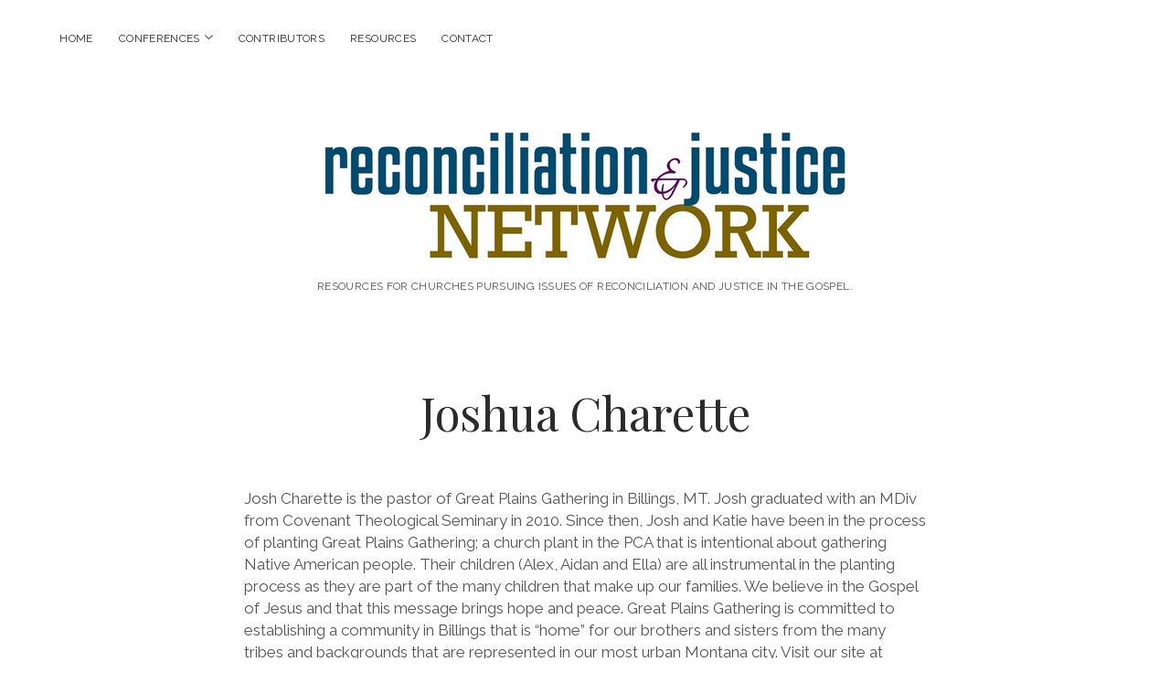

--- FILE ---
content_type: text/html; charset=UTF-8
request_url: http://www.reconciliationjusticenetwork.com/joshua-charette/
body_size: 4116
content:
<!DOCTYPE html>

<html lang="en-US">

<head>

    <title>Joshua Charette &#8211; Reconciliation and Justice Network</title>
<meta charset="UTF-8" />
<meta name="viewport" content="width=device-width, initial-scale=1" />
<meta name="template" content="Chosen 1.09" />
<meta name="generator" content="WordPress 5.2.21" />
<link rel='dns-prefetch' href='//fonts.googleapis.com' />
<link rel='dns-prefetch' href='//s.w.org' />
<link rel="alternate" type="application/rss+xml" title="Reconciliation and Justice Network &raquo; Feed" href="http://www.reconciliationjusticenetwork.com/feed/" />
<link rel="alternate" type="application/rss+xml" title="Reconciliation and Justice Network &raquo; Comments Feed" href="http://www.reconciliationjusticenetwork.com/comments/feed/" />
		<script type="text/javascript">
			window._wpemojiSettings = {"baseUrl":"https:\/\/s.w.org\/images\/core\/emoji\/12.0.0-1\/72x72\/","ext":".png","svgUrl":"https:\/\/s.w.org\/images\/core\/emoji\/12.0.0-1\/svg\/","svgExt":".svg","source":{"concatemoji":"http:\/\/www.reconciliationjusticenetwork.com\/wp-includes\/js\/wp-emoji-release.min.js?ver=5.2.21"}};
			!function(e,a,t){var n,r,o,i=a.createElement("canvas"),p=i.getContext&&i.getContext("2d");function s(e,t){var a=String.fromCharCode;p.clearRect(0,0,i.width,i.height),p.fillText(a.apply(this,e),0,0);e=i.toDataURL();return p.clearRect(0,0,i.width,i.height),p.fillText(a.apply(this,t),0,0),e===i.toDataURL()}function c(e){var t=a.createElement("script");t.src=e,t.defer=t.type="text/javascript",a.getElementsByTagName("head")[0].appendChild(t)}for(o=Array("flag","emoji"),t.supports={everything:!0,everythingExceptFlag:!0},r=0;r<o.length;r++)t.supports[o[r]]=function(e){if(!p||!p.fillText)return!1;switch(p.textBaseline="top",p.font="600 32px Arial",e){case"flag":return s([55356,56826,55356,56819],[55356,56826,8203,55356,56819])?!1:!s([55356,57332,56128,56423,56128,56418,56128,56421,56128,56430,56128,56423,56128,56447],[55356,57332,8203,56128,56423,8203,56128,56418,8203,56128,56421,8203,56128,56430,8203,56128,56423,8203,56128,56447]);case"emoji":return!s([55357,56424,55356,57342,8205,55358,56605,8205,55357,56424,55356,57340],[55357,56424,55356,57342,8203,55358,56605,8203,55357,56424,55356,57340])}return!1}(o[r]),t.supports.everything=t.supports.everything&&t.supports[o[r]],"flag"!==o[r]&&(t.supports.everythingExceptFlag=t.supports.everythingExceptFlag&&t.supports[o[r]]);t.supports.everythingExceptFlag=t.supports.everythingExceptFlag&&!t.supports.flag,t.DOMReady=!1,t.readyCallback=function(){t.DOMReady=!0},t.supports.everything||(n=function(){t.readyCallback()},a.addEventListener?(a.addEventListener("DOMContentLoaded",n,!1),e.addEventListener("load",n,!1)):(e.attachEvent("onload",n),a.attachEvent("onreadystatechange",function(){"complete"===a.readyState&&t.readyCallback()})),(n=t.source||{}).concatemoji?c(n.concatemoji):n.wpemoji&&n.twemoji&&(c(n.twemoji),c(n.wpemoji)))}(window,document,window._wpemojiSettings);
		</script>
		<style type="text/css">
img.wp-smiley,
img.emoji {
	display: inline !important;
	border: none !important;
	box-shadow: none !important;
	height: 1em !important;
	width: 1em !important;
	margin: 0 .07em !important;
	vertical-align: -0.1em !important;
	background: none !important;
	padding: 0 !important;
}
</style>
	<link rel='stylesheet' id='wp-block-library-css'  href='http://www.reconciliationjusticenetwork.com/wp-includes/css/dist/block-library/style.min.css?ver=5.2.21' type='text/css' media='all' />
<link rel='stylesheet' id='ct-chosen-google-fonts-css'  href='//fonts.googleapis.com/css?family=Playfair+Display%3A400%7CRaleway%3A400%2C700%2C400italic&#038;ver=5.2.21' type='text/css' media='all' />
<link rel='stylesheet' id='font-awesome-css'  href='http://www.reconciliationjusticenetwork.com/wp-content/themes/chosen/assets/font-awesome/css/font-awesome.min.css?ver=5.2.21' type='text/css' media='all' />
<link rel='stylesheet' id='ct-chosen-style-css'  href='http://www.reconciliationjusticenetwork.com/wp-content/themes/chosen/style.css?ver=5.2.21' type='text/css' media='all' />
<script type='text/javascript' src='http://www.reconciliationjusticenetwork.com/wp-includes/js/jquery/jquery.js?ver=1.12.4-wp'></script>
<script type='text/javascript' src='http://www.reconciliationjusticenetwork.com/wp-includes/js/jquery/jquery-migrate.min.js?ver=1.4.1'></script>
<!--[if IE 8]>
<script type='text/javascript' src='http://www.reconciliationjusticenetwork.com/wp-content/themes/chosen/js/build/html5shiv.min.js?ver=5.2.21'></script>
<![endif]-->
<link rel='https://api.w.org/' href='http://www.reconciliationjusticenetwork.com/wp-json/' />
<link rel="EditURI" type="application/rsd+xml" title="RSD" href="http://www.reconciliationjusticenetwork.com/xmlrpc.php?rsd" />
<link rel="wlwmanifest" type="application/wlwmanifest+xml" href="http://www.reconciliationjusticenetwork.com/wp-includes/wlwmanifest.xml" /> 
<link rel="canonical" href="http://www.reconciliationjusticenetwork.com/joshua-charette/" />
<link rel='shortlink' href='http://www.reconciliationjusticenetwork.com/?p=1154' />
<link rel="alternate" type="application/json+oembed" href="http://www.reconciliationjusticenetwork.com/wp-json/oembed/1.0/embed?url=http%3A%2F%2Fwww.reconciliationjusticenetwork.com%2Fjoshua-charette%2F" />
<link rel="alternate" type="text/xml+oembed" href="http://www.reconciliationjusticenetwork.com/wp-json/oembed/1.0/embed?url=http%3A%2F%2Fwww.reconciliationjusticenetwork.com%2Fjoshua-charette%2F&#038;format=xml" />

</head>

<body id="chosen" class="page-template-default page page-id-1154 singular singular-page singular-page-1154">


<!--skip to content link-->
<a class="skip-content" href="#main">Skip to content</a>

<div id="overflow-container" class="overflow-container">
	<div id="max-width" class="max-width">
				<header class="site-header" id="site-header" role="banner">
			<div id="menu-primary-container" class="menu-primary-container">
				<div id="menu-primary" class="menu-container menu-primary" role="navigation">

    <nav class="menu"><ul id="menu-primary-items" class="menu-primary-items"><li id="menu-item-452" class="menu-item menu-item-type-post_type menu-item-object-page menu-item-home menu-item-452"><a href="http://www.reconciliationjusticenetwork.com/">Home</a></li>
<li id="menu-item-70" class="menu-item menu-item-type-post_type menu-item-object-page menu-item-has-children menu-item-70"><a href="http://www.reconciliationjusticenetwork.com/conferences/">Conferences</a><button class="toggle-dropdown" aria-expanded="false" name="toggle-dropdown"><span class="screen-reader-text">open menu</span></button>
<ul class="sub-menu">
	<li id="menu-item-1924" class="menu-item menu-item-type-post_type menu-item-object-page menu-item-1924"><a href="http://www.reconciliationjusticenetwork.com/2020-conference/">2020 Conference</a></li>
	<li id="menu-item-1526" class="menu-item menu-item-type-post_type menu-item-object-page menu-item-1526"><a href="http://www.reconciliationjusticenetwork.com/2018-conference/">2018 Conference</a></li>
	<li id="menu-item-1083" class="menu-item menu-item-type-post_type menu-item-object-page menu-item-1083"><a href="http://www.reconciliationjusticenetwork.com/conferences/2017-conference/">2017 Conference</a></li>
	<li id="menu-item-843" class="menu-item menu-item-type-post_type menu-item-object-page menu-item-843"><a href="http://www.reconciliationjusticenetwork.com/conferences/2016-conference-2/">2016 Conference</a></li>
	<li id="menu-item-387" class="menu-item menu-item-type-post_type menu-item-object-page menu-item-387"><a href="http://www.reconciliationjusticenetwork.com/conferences/2015-conference/">2015 Conference</a></li>
	<li id="menu-item-283" class="menu-item menu-item-type-post_type menu-item-object-page menu-item-283"><a href="http://www.reconciliationjusticenetwork.com/conferences/2014-conference/">2014 Conference</a></li>
	<li id="menu-item-77" class="menu-item menu-item-type-post_type menu-item-object-page menu-item-77"><a href="http://www.reconciliationjusticenetwork.com/conferences/rjc-conference-2013/">2013 Conference</a></li>
	<li id="menu-item-71" class="menu-item menu-item-type-post_type menu-item-object-page menu-item-71"><a href="http://www.reconciliationjusticenetwork.com/conferences/rjc-conference-2012/">2012 Conference</a></li>
	<li id="menu-item-72" class="menu-item menu-item-type-post_type menu-item-object-page menu-item-72"><a href="http://www.reconciliationjusticenetwork.com/conferences/rjc-conference-2011/">2011 Conference</a></li>
</ul>
</li>
<li id="menu-item-1583" class="menu-item menu-item-type-post_type menu-item-object-page menu-item-1583"><a href="http://www.reconciliationjusticenetwork.com/contributors/">Contributors</a></li>
<li id="menu-item-1941" class="menu-item menu-item-type-post_type menu-item-object-page menu-item-1941"><a href="http://www.reconciliationjusticenetwork.com/resources/">Resources</a></li>
<li id="menu-item-407" class="menu-item menu-item-type-post_type menu-item-object-page menu-item-407"><a href="http://www.reconciliationjusticenetwork.com/contact-2/">Contact</a></li>
</ul></nav>
</div><!-- #menu-primary .menu-container -->
							</div>
			<button id="toggle-navigation" class="toggle-navigation" name="toggle-navigation" aria-expanded="false">
				<span class="screen-reader-text">open menu</span>
				<svg width="24px" height="18px" viewBox="0 0 24 18" version="1.1" xmlns="http://www.w3.org/2000/svg" xmlns:xlink="http://www.w3.org/1999/xlink">
				    <g stroke="none" stroke-width="1" fill="none" fill-rule="evenodd">
				        <g transform="translate(-148.000000, -36.000000)" fill="#6B6B6B">
				            <g transform="translate(123.000000, 25.000000)">
				                <g transform="translate(25.000000, 11.000000)">
				                    <rect x="0" y="16" width="24" height="2"></rect>
				                    <rect x="0" y="8" width="24" height="2"></rect>
				                    <rect x="0" y="0" width="24" height="2"></rect>
				                </g>
				            </g>
				        </g>
				    </g>
				</svg>			</button>
			<div id="title-container" class="title-container">
				<h1 id='site-title' class='site-title'><a href='http://www.reconciliationjusticenetwork.com' title='Reconciliation and Justice Network'><span class='screen-reader-text'>Reconciliation and Justice Network</span><img class='logo' src='http://www.reconciliationjusticenetwork.com/wp-content/uploads/2014/11/rjn-logo-updated-20141.jpg' alt='Reconciliation and Justice Network' /></a></h1>				<p class="tagline">Resources for churches pursuing issues of reconciliation and justice in the gospel.</p>			</div>
		</header>
				<section id="main" class="main" role="main">
			<div class="post-1154 page type-page status-publish hentry entry">
		<article>
				<div class='post-header'>
			<h1 class='post-title'>Joshua Charette</h1>
		</div>
		<div class="post-content">
			<p style="text-align: left;">Josh Charette is the pastor of Great Plains Gathering in Billings, MT. Josh graduated with an MDiv from Covenant Theological Seminary in 2010. Since then, Josh and Katie have been in the process of planting Great Plains Gathering; a church plant in the PCA that is intentional about gathering Native American people. Their children (Alex, Aidan and Ella) are all instrumental in the planting process as they are part of the many children that make up our families. We believe in the Gospel of Jesus and that this message brings hope and peace. Great Plains Gathering is committed to establishing a community in Billings that is “home” for our brothers and sisters from the many tribes and backgrounds that are represented in our most urban Montana city. Visit our site at <a href="http://www.greatplainsgathering.com/" target="_blank" rel="noopener noreferrer" data-saferedirecturl="https://www.google.com/url?hl=en&amp;q=http://www.greatplainsgathering.com&amp;source=gmail&amp;ust=1481315164502000&amp;usg=AFQjCNGA0kHBnw3sZJao5TXvArTsww8vRQ">www.greatplainsgathering.com</a></p>


<hr class="wp-block-separator"/>



<p style="text-align:center" class="has-small-font-size"><em>Click below to hear Joshua&#8217;s Conference Presentations</em></p>



<div class="wp-block-columns has-2-columns">
<div class="wp-block-column">
<p style="color:#730d0d;text-align:center" class="has-text-color"><a rel="noreferrer noopener" href="http://reconciliationjusticenetwork.com/conferences/2017-conference/" target="_blank"><strong>2017 Conference</strong></a></p>
</div>



<div class="wp-block-column">
<p style="color:#730d0d;text-align:center" class="has-text-color"><a rel="noreferrer noopener" href="http://www.reconciliationjusticenetwork.com/2020-conference/" target="_blank"><strong>2020 Conference </strong></a></p>
</div>
</div>
								</div>
	</article>
	</div>
<nav class="pagination loop-pagination"></nav>
</section> <!-- .main -->


<footer class="site-footer" role="contentinfo">
	    <div class="design-credit">
        <span>
            <a href="https://www.competethemes.com/chosen/">Chosen WordPress Theme</a> by Compete Themes.        </span>
    </div>
</footer>
</div>
</div><!-- .overflow-container -->


<script type='text/javascript'>
/* <![CDATA[ */
var objectL10n = {"openMenu":"open menu","closeMenu":"close menu","openChildMenu":"open dropdown menu","closeChildMenu":"close dropdown menu"};
/* ]]> */
</script>
<script type='text/javascript' src='http://www.reconciliationjusticenetwork.com/wp-content/themes/chosen/js/build/production.min.js?ver=5.2.21'></script>
<!--[if IE 8]>
<script type='text/javascript' src='http://www.reconciliationjusticenetwork.com/wp-content/themes/chosen/js/build/respond.min.js?ver=5.2.21'></script>
<![endif]-->
<script type='text/javascript' src='http://www.reconciliationjusticenetwork.com/wp-includes/js/wp-embed.min.js?ver=5.2.21'></script>

</body>
</html>